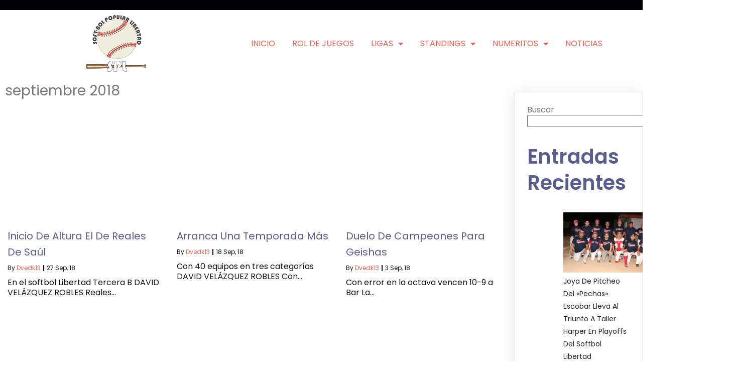

--- FILE ---
content_type: text/html; charset=UTF-8
request_url: https://softbollibertad.com/wp/2018/09/
body_size: 13958
content:
	<!DOCTYPE html>
	<html lang="es">
	<head>
		<meta charset="UTF-8" />
		<meta name="viewport" content="width=device-width, initial-scale=1">
		<link rel="profile" href="https://gmpg.org/xfn/11">
		<title>septiembre 2018 &#8211; SoftbolLibertad.com</title>
<meta name='robots' content='max-image-preview:large' />
<link rel="alternate" type="application/rss+xml" title="SoftbolLibertad.com &raquo; Feed" href="https://softbollibertad.com/wp/feed/" />
<link rel="alternate" type="application/rss+xml" title="SoftbolLibertad.com &raquo; Feed de los comentarios" href="https://softbollibertad.com/wp/comments/feed/" />
<script>
var pagelayer_ajaxurl = "https://softbollibertad.com/wp/wp-admin/admin-ajax.php?";
var pagelayer_global_nonce = "8a86facca3";
var pagelayer_server_time = 1768972394;
var pagelayer_is_live = "";
var pagelayer_facebook_id = "";
var pagelayer_settings = {"post_types":["post","page"],"enable_giver":"1","max_width":1170,"tablet_breakpoint":780,"mobile_breakpoint":480,"sidebar":false,"body_font":false,"color":false};
var pagelayer_recaptch_lang = "";
var pagelayer_recaptch_version = "";
</script><style id="popularfx-global-styles" type="text/css">
.site-header {background-color:#ffffff!important;}
.site-title a {color:#171717!important;}
.site-title a { font-size: 30 px; }
.site-description {color:#171717 !important;}
.site-description {font-size: 15px;}
.site-footer {background-color:#171717! important;}

</style><link rel="preload" href="https://fonts.googleapis.com/css?family=Poppins%3A400%2C600%2C700" as="fetch" crossorigin="anonymous"><link rel="dns-prefetch" href="https://fonts.gstatic.com">
<link rel="preconnect" href="https://fonts.gstatic.com" crossorigin="anonymous"><style id="pagelayer-wow-animation-style" type="text/css">.pagelayer-wow{visibility: hidden;}</style>
	<style id="pagelayer-global-styles" type="text/css">
:root{--pagelayer-color-primary:#007bff;--pagelayer-color-secondary:#6c757d;--pagelayer-color-text:#1d1d1d;--pagelayer-color-accent:#61ce70;--pagelayer-font-primary-font-family:Open Sans;--pagelayer-font-secondary-font-family:Roboto;--pagelayer-font-text-font-family:Montserrat;--pagelayer-font-accent-font-family:Poppins;}
.pagelayer-row-stretch-auto > .pagelayer-row-holder, .pagelayer-row-stretch-full > .pagelayer-row-holder.pagelayer-width-auto{ max-width: 1170px; margin-left: auto; margin-right: auto;}
@media (min-width: 781px){
			.pagelayer-hide-desktop{
				display:none !important;
			}
		}

		@media (max-width: 780px) and (min-width: 481px){
			.pagelayer-hide-tablet{
				display:none !important;
			}
			.pagelayer-wp-menu-holder[data-drop_breakpoint="tablet"] .pagelayer-wp_menu-ul{
				display:none;
			}
		}

		@media (max-width: 480px){
			.pagelayer-hide-mobile{
				display:none !important;
			}
			.pagelayer-wp-menu-holder[data-drop_breakpoint="mobile"] .pagelayer-wp_menu-ul{
				display:none;
			}
		}
body.pagelayer-body {font-family:Poppins;font-size:16px;line-height:1.3;color:#777777ff}
body.pagelayer-body p{font-family:Poppins;font-size:15px;line-height:1.6;color:#777777ff}
body.pagelayer-body a{text-transform:capitalize;text-decoration-line:none;color:#ff5b4fff}
body.pagelayer-body a:hover{color:#1c2022ff}
body.pagelayer-body h1{font-family:Poppins;font-size:50px;font-weight:600;line-height:1.3;color:#595d8fff}
body.pagelayer-body h2{font-family:Poppins;font-size:40px;font-weight:600;line-height:1.3;color:#595d8fff}
body.pagelayer-body h3{font-family:Poppins;font-size:35px;font-weight:400;line-height:1.3;color:#6d6666ff}
body.pagelayer-body h4{font-family:Poppins;font-size:30px;font-weight:700;line-height:1.3;color:#595d8fff}
body.pagelayer-body h5{font-family:Poppins;font-size:22px;font-weight:600;line-height:1.3;color:#ffffffff}
body.pagelayer-body h6{font-family:Poppins;font-size:18px;font-weight:600;line-height:1.3;color:#ffffffff}
body.pagelayer-body strong, body.pagelayer-body b{font-weight:700}
body.pagelayer-body em, body.pagelayer-body i:not(.fa, .fas, .far, .fab){font-style:italic}
@media (max-width: 780px){
	[class^="pagelayer-offset-"],
	[class*=" pagelayer-offset-"] {
		margin-left: 0;
	}

	.pagelayer-row .pagelayer-col {
		margin-left: 0;
		width: 100%;
	}
	.pagelayer-row.pagelayer-gutters .pagelayer-col {
		margin-bottom: 16px;
	}
	.pagelayer-first-sm {
		order: -1;
	}
	.pagelayer-last-sm {
		order: 1;
	}
	
body.pagelayer-body h1{font-size:35px}
body.pagelayer-body h3{font-size:30px}

}
@media (max-width: 480px){
body.pagelayer-body h1{font-size:35px}
body.pagelayer-body h2{font-size:30px}
body.pagelayer-body h3{font-size:25px}
}

</style><style id='wp-img-auto-sizes-contain-inline-css'>
img:is([sizes=auto i],[sizes^="auto," i]){contain-intrinsic-size:3000px 1500px}
/*# sourceURL=wp-img-auto-sizes-contain-inline-css */
</style>
<link rel='stylesheet' id='pagelayer-frontend-css' href='https://softbollibertad.com/wp/wp-content/plugins/pagelayer/css/givecss.php?give=pagelayer-frontend.css%2Cnivo-lightbox.css%2Canimate.min.css%2Cowl.carousel.min.css%2Cowl.theme.default.min.css%2Cfont-awesome5.min.css&#038;ver=2.0.7' media='all' />
<style id='wp-emoji-styles-inline-css'>

	img.wp-smiley, img.emoji {
		display: inline !important;
		border: none !important;
		box-shadow: none !important;
		height: 1em !important;
		width: 1em !important;
		margin: 0 0.07em !important;
		vertical-align: -0.1em !important;
		background: none !important;
		padding: 0 !important;
	}
/*# sourceURL=wp-emoji-styles-inline-css */
</style>
<style id='wp-block-library-inline-css'>
:root{--wp-block-synced-color:#7a00df;--wp-block-synced-color--rgb:122,0,223;--wp-bound-block-color:var(--wp-block-synced-color);--wp-editor-canvas-background:#ddd;--wp-admin-theme-color:#007cba;--wp-admin-theme-color--rgb:0,124,186;--wp-admin-theme-color-darker-10:#006ba1;--wp-admin-theme-color-darker-10--rgb:0,107,160.5;--wp-admin-theme-color-darker-20:#005a87;--wp-admin-theme-color-darker-20--rgb:0,90,135;--wp-admin-border-width-focus:2px}@media (min-resolution:192dpi){:root{--wp-admin-border-width-focus:1.5px}}.wp-element-button{cursor:pointer}:root .has-very-light-gray-background-color{background-color:#eee}:root .has-very-dark-gray-background-color{background-color:#313131}:root .has-very-light-gray-color{color:#eee}:root .has-very-dark-gray-color{color:#313131}:root .has-vivid-green-cyan-to-vivid-cyan-blue-gradient-background{background:linear-gradient(135deg,#00d084,#0693e3)}:root .has-purple-crush-gradient-background{background:linear-gradient(135deg,#34e2e4,#4721fb 50%,#ab1dfe)}:root .has-hazy-dawn-gradient-background{background:linear-gradient(135deg,#faaca8,#dad0ec)}:root .has-subdued-olive-gradient-background{background:linear-gradient(135deg,#fafae1,#67a671)}:root .has-atomic-cream-gradient-background{background:linear-gradient(135deg,#fdd79a,#004a59)}:root .has-nightshade-gradient-background{background:linear-gradient(135deg,#330968,#31cdcf)}:root .has-midnight-gradient-background{background:linear-gradient(135deg,#020381,#2874fc)}:root{--wp--preset--font-size--normal:16px;--wp--preset--font-size--huge:42px}.has-regular-font-size{font-size:1em}.has-larger-font-size{font-size:2.625em}.has-normal-font-size{font-size:var(--wp--preset--font-size--normal)}.has-huge-font-size{font-size:var(--wp--preset--font-size--huge)}.has-text-align-center{text-align:center}.has-text-align-left{text-align:left}.has-text-align-right{text-align:right}.has-fit-text{white-space:nowrap!important}#end-resizable-editor-section{display:none}.aligncenter{clear:both}.items-justified-left{justify-content:flex-start}.items-justified-center{justify-content:center}.items-justified-right{justify-content:flex-end}.items-justified-space-between{justify-content:space-between}.screen-reader-text{border:0;clip-path:inset(50%);height:1px;margin:-1px;overflow:hidden;padding:0;position:absolute;width:1px;word-wrap:normal!important}.screen-reader-text:focus{background-color:#ddd;clip-path:none;color:#444;display:block;font-size:1em;height:auto;left:5px;line-height:normal;padding:15px 23px 14px;text-decoration:none;top:5px;width:auto;z-index:100000}html :where(.has-border-color){border-style:solid}html :where([style*=border-top-color]){border-top-style:solid}html :where([style*=border-right-color]){border-right-style:solid}html :where([style*=border-bottom-color]){border-bottom-style:solid}html :where([style*=border-left-color]){border-left-style:solid}html :where([style*=border-width]){border-style:solid}html :where([style*=border-top-width]){border-top-style:solid}html :where([style*=border-right-width]){border-right-style:solid}html :where([style*=border-bottom-width]){border-bottom-style:solid}html :where([style*=border-left-width]){border-left-style:solid}html :where(img[class*=wp-image-]){height:auto;max-width:100%}:where(figure){margin:0 0 1em}html :where(.is-position-sticky){--wp-admin--admin-bar--position-offset:var(--wp-admin--admin-bar--height,0px)}@media screen and (max-width:600px){html :where(.is-position-sticky){--wp-admin--admin-bar--position-offset:0px}}
/*# sourceURL=/wp-includes/css/dist/block-library/common.min.css */
</style>
<style id='classic-theme-styles-inline-css'>
/*! This file is auto-generated */
.wp-block-button__link{color:#fff;background-color:#32373c;border-radius:9999px;box-shadow:none;text-decoration:none;padding:calc(.667em + 2px) calc(1.333em + 2px);font-size:1.125em}.wp-block-file__button{background:#32373c;color:#fff;text-decoration:none}
/*# sourceURL=/wp-includes/css/classic-themes.min.css */
</style>
<link rel='stylesheet' id='wpos-slick-style-css' href='https://softbollibertad.com/wp/wp-content/plugins/post-category-image-with-grid-and-slider/assets/css/slick.css?ver=1.5.3' media='all' />
<link rel='stylesheet' id='pciwgas-publlic-style-css' href='https://softbollibertad.com/wp/wp-content/plugins/post-category-image-with-grid-and-slider/assets/css/pciwgas-public.css?ver=1.5.3' media='all' />
<link rel='stylesheet' id='popularfx-style-css' href='https://softbollibertad.com/wp/wp-content/uploads/popularfx-templates/dentalcare/style.css?ver=1.2.7' media='all' />
<style id='popularfx-style-inline-css'>

aside {
width: 20%;
float: right;
}

main, .pagelayer-content{
width: 79% !important;
display: inline-block;
float: left;
}

/*# sourceURL=popularfx-style-inline-css */
</style>
<link rel='stylesheet' id='popularfx-sidebar-css' href='https://softbollibertad.com/wp/wp-content/themes/popularfx/sidebar.css?ver=1.2.7' media='all' />
<link rel='stylesheet' id='srpw-style-css' href='https://softbollibertad.com/wp/wp-content/plugins/smart-recent-posts-widget/assets/css/srpw-frontend.css?ver=6.9' media='all' />
<link rel='stylesheet' id='pagelayer-google-font-header-css' href='https://fonts.googleapis.com/css?family=Poppins%3A400%2C600%2C700&#038;ver=2.0.7' media='all' />
<script src="https://softbollibertad.com/wp/wp-includes/js/jquery/jquery.min.js?ver=3.7.1" id="jquery-core-js"></script>
<script src="https://softbollibertad.com/wp/wp-includes/js/jquery/jquery-migrate.min.js?ver=3.4.1" id="jquery-migrate-js"></script>
<script src="https://softbollibertad.com/wp/wp-content/plugins/pagelayer/js/givejs.php?give=pagelayer-frontend.js%2Cnivo-lightbox.min.js%2Cwow.min.js%2Cjquery-numerator.js%2CsimpleParallax.min.js%2Cowl.carousel.min.js&amp;ver=2.0.7" id="pagelayer-frontend-js"></script>
<link rel="https://api.w.org/" href="https://softbollibertad.com/wp/wp-json/" /><link rel="EditURI" type="application/rsd+xml" title="RSD" href="https://softbollibertad.com/wp/xmlrpc.php?rsd" />
<meta name="generator" content="WordPress 6.9" />
		<style id="wp-custom-css">
			/*
Esttilos de las Tablas de Numeritos
*/

table.blueTable {
  border: 1px solid #1C6EA4;
  background-color: #EEEEEE;
  width: 100%;
  text-align: left;
  border-collapse: collapse;
}
table.blueTable td, table.blueTable th {
  border: 1px solid #AAAAAA;
  padding: 3px 2px;
}
table.blueTable tbody td {
  font-size: 11px;
}
table.blueTable tr:nth-child(even) {
  background: #D0E4F5;
}
table.blueTable thead {
  background: #1C6EA4;
  background: -moz-linear-gradient(top, #5592bb 0%, #327cad 66%, #1C6EA4 100%);
  background: -webkit-linear-gradient(top, #5592bb 0%, #327cad 66%, #1C6EA4 100%);
  background: linear-gradient(to bottom, #5592bb 0%, #327cad 66%, #1C6EA4 100%);
  border-bottom: 2px solid #444444;
}
table.blueTable thead th {
  font-size: 14px;
  font-weight: bold;
  color: #FFFFFF;
  border-left: 2px solid #D0E4F5;
}
table.blueTable thead th:first-child {
  border-left: none;
}

table.blueTable tfoot td {
  font-size: 14px;
}
table.blueTable tfoot .links {
  text-align: right;
}
table.blueTable tfoot .links a{
  display: inline-block;
  background: #1C6EA4;
  color: #FFFFFF;
  padding: 2px 8px;
  border-radius: 5px;
}


table.tablainterna {
  font-family: "Arial Black", Gadget, sans-serif;
  border: 2px solid #000000;
  background-color: #4A4A4A;
  width: 100%;
  height: 200px;
  text-align: center;
  border-collapse: collapse;
}
table.tablainterna td, table.tablainterna th {
  border: 1px solid #4A4A4A;
  padding: 3px 2px;
}
table.tablainterna tbody td {
  font-size: 13px;
  color: #E6E6E6;
}
table.tablainterna tr:nth-child(even) {
  background: #888888;
}
table.tablainterna thead {
  background: #000000;
  border-bottom: 3px solid #000000;
}
table.tablainterna thead th {
  font-size: 15px;
  font-weight: bold;
  color: #E6E6E6;
  text-align: center;
  border-left: 2px solid #4A4A4A;
}
table.tablainterna thead th:first-child {
  border-left: none;
}

table.tablainterna tfoot {
  font-size: 12px;
  font-weight: bold;
  color: #E6E6E6;
  background: #000000;
  background: -moz-linear-gradient(top, #404040 0%, #191919 66%, #000000 100%);
  background: -webkit-linear-gradient(top, #404040 0%, #191919 66%, #000000 100%);
  background: linear-gradient(to bottom, #404040 0%, #191919 66%, #000000 100%);
  border-top: 1px solid #4A4A4A;
}
table.tablainterna tfoot td {
  font-size: 12px;
}		</style>
			</head>

	<body class="archive date wp-theme-popularfx hfeed popularfx-body pagelayer-body">
		
	<header class="pagelayer-header"><div pagelayer-id="nw34726" class="p-nw34726 pagelayer-post_props">
</div>
<div pagelayer-id="y6k5797" class="p-y6k5797 pagelayer-row pagelayer-row-stretch-auto pagelayer-height-default">
<style pagelayer-style-id="y6k5797">.p-y6k5797 .pagelayer-col-holder{padding: 10px}
.p-y6k5797>.pagelayer-row-holder .pagelayer-col{align-content: default}
.p-y6k5797 > .pagelayer-background-overlay{-webkit-transition: all 400ms !important; transition: all 400ms !important}
.p-y6k5797 .pagelayer-svg-top .pagelayer-shape-fill{fill:#fff}
.p-y6k5797 .pagelayer-row-svg .pagelayer-svg-top{width:100%;height:100px}
.p-y6k5797 .pagelayer-svg-bottom .pagelayer-shape-fill{fill:#fff}
.p-y6k5797 .pagelayer-row-svg .pagelayer-svg-bottom{width:100%;height:100px}
.p-y6k5797{background: #000105;margin-top: 0%; margin-right: 0%; margin-bottom: 0%; margin-left: 0%;padding-top: 0px; padding-right: 0px; padding-bottom: 0px; padding-left: 0px}
</style>
			
			
			
			
			<div class="pagelayer-row-holder pagelayer-row pagelayer-auto pagelayer-width-auto">
<div pagelayer-id="sgw3133" class="p-sgw3133 pagelayer-col pagelayer-col-4">
<style pagelayer-style-id="sgw3133">.p-sgw3133{align-content: center !important}
.p-sgw3133 .pagelayer-col-holder > div:not(:last-child){margin-bottom: 15px}
.p-sgw3133 > .pagelayer-background-overlay{-webkit-transition: all 400ms !important; transition: all 400ms !important}
</style>
				
				
				
				<div class="pagelayer-col-holder">
</div></div>
<div pagelayer-id="dtm2440" class="p-dtm2440 pagelayer-col pagelayer-col-4">
<style pagelayer-style-id="dtm2440">.p-dtm2440{align-content: center !important}
.p-dtm2440 .pagelayer-col-holder > div:not(:last-child){margin-bottom: 15px}
.p-dtm2440 > .pagelayer-background-overlay{-webkit-transition: all 400ms !important; transition: all 400ms !important}
</style>
				
				
				
				<div class="pagelayer-col-holder">
</div></div>
<div pagelayer-id="ak27349" class="p-ak27349 pagelayer-col pagelayer-col-4">
<style pagelayer-style-id="ak27349">.p-ak27349{align-content: center !important}
.p-ak27349 .pagelayer-col-holder > div:not(:last-child){margin-bottom: 15px}
.p-ak27349 > .pagelayer-background-overlay{-webkit-transition: all 400ms !important; transition: all 400ms !important}
</style>
				
				
				
				<div class="pagelayer-col-holder">
</div></div>
</div></div>
<div pagelayer-id="o303146" class="p-o303146 pagelayer-row pagelayer-row-stretch-auto pagelayer-height-default">
<style pagelayer-style-id="o303146">.p-o303146 .pagelayer-col-holder{padding: 10px}
.p-o303146>.pagelayer-row-holder .pagelayer-col{align-content: default}
.p-o303146 > .pagelayer-background-overlay{-webkit-transition: all 400ms !important; transition: all 400ms !important}
.p-o303146 .pagelayer-svg-top .pagelayer-shape-fill{fill:#fff}
.p-o303146 .pagelayer-row-svg .pagelayer-svg-top{width:100%;height:100px}
.p-o303146 .pagelayer-svg-bottom .pagelayer-shape-fill{fill:#fff}
.p-o303146 .pagelayer-row-svg .pagelayer-svg-bottom{width:100%;height:100px}
.p-o303146{margin-top: 0%; margin-right: 0%; margin-bottom: 0%; margin-left: 0%;padding-top: 0px; padding-right: 0px; padding-bottom: 0px; padding-left: 0px}
@media (max-width: 780px) and (min-width: 481px){.p-o303146{margin-top: 0%; margin-right: 0%; margin-bottom: 0%; margin-left: 0%}
}
@media (max-width: 480px){.p-o303146{margin-top: 0%; margin-right: 0%; margin-bottom: 0%; margin-left: 0%}
}
</style>
			
			
			
			
			<div class="pagelayer-row-holder pagelayer-row pagelayer-auto pagelayer-width-auto">
<div pagelayer-id="9qt3220" class="p-9qt3220 pagelayer-col">
<style pagelayer-style-id="9qt3220">.p-9qt3220 .pagelayer-col-holder > div:not(:last-child){margin-bottom: 15px}
.pagelayer-row-holder .p-9qt3220{width: 30%}
.p-9qt3220 > .pagelayer-background-overlay{-webkit-transition: all 400ms !important; transition: all 400ms !important}
@media (max-width: 780px) and (min-width: 481px){.pagelayer-row-holder .p-9qt3220{width: 50%}
}
@media (max-width: 480px){.pagelayer-row-holder .p-9qt3220{width: 65%}
}
</style>
				
				
				
				<div class="pagelayer-col-holder">
<div pagelayer-id="vdu7219" class="p-vdu7219 pagelayer-image">
<style pagelayer-style-id="vdu7219">.p-vdu7219 .pagelayer-image-holder{text-align: center}
.p-vdu7219 .pagelayer-image-holder .pagelayer-image-overlay-content{text-align: center}
.p-vdu7219 .pagelayer-img{-webkit-transition: all 400ms; transition: all 400ms}
.p-vdu7219 .pagelayer-image-caption{color: #0986c0}
</style><div class="pagelayer-image-holder pagelayer-anim-par">
			
				<img decoding="async" class="pagelayer-img pagelayer-animation-{{anim_hover}}" src="https://softbollibertad.com/wp/wp-content/uploads/2023/02/icon_libertad.png" title="" alt="icon_libertad" srcset="https://softbollibertad.com/wp/wp-content/uploads/2023/02/icon_libertad.png, https://softbollibertad.com/wp/wp-content/uploads/2023/02/icon_libertad.png 1x, " />
				
			
		</div>
		</div>
</div></div>
<div pagelayer-id="ixd8446" class="p-ixd8446 pagelayer-col">
<style pagelayer-style-id="ixd8446">.p-ixd8446{align-content: center !important;margin-top: 0%; margin-right: 0%; margin-bottom: 0%; margin-left: 0%}
.p-ixd8446 .pagelayer-col-holder > div:not(:last-child){margin-bottom: 15px}
.pagelayer-row-holder .p-ixd8446{width: 70%}
.p-ixd8446 > .pagelayer-background-overlay{-webkit-transition: all 400ms !important; transition: all 400ms !important}
@media (max-width: 780px) and (min-width: 481px){.pagelayer-row-holder .p-ixd8446{width: 50%}
}
@media (max-width: 480px){.pagelayer-row-holder .p-ixd8446{width: 25%}
}
</style>
				
				
				
				<div class="pagelayer-col-holder">
<div pagelayer-id="8rg5215" class="p-8rg5215 pagelayer-wp_menu">
<style pagelayer-style-id="8rg5215">.p-8rg5215 .pagelayer-wp_menu-ul{text-align:right}
.p-8rg5215 .pagelayer-wp-menu-container li.menu-item{list-style: none}
.p-8rg5215 .pagelayer-wp_menu-ul>li.current-menu-item>a{color: #221b1b}
.p-8rg5215 .pagelayer-wp_menu-ul>li.current-menu-item{background-color:  }
.p-8rg5215 .pagelayer-wp-menu-container ul li.menu-item > a{font-family:  !important; font-size: px !important; font-style:  !important; font-weight: 500 !important; font-variant:  !important; text-decoration-line:  !important; text-decoration-style: Solid !important; line-height: em !important; text-transform: Uppercase !important; letter-spacing: px !important; word-spacing: px !important}
.p-8rg5215 .pagelayer-wp_menu-ul>li>a{padding-left: 15px;padding-right: 15px;padding-top: 10px;padding-bottom	: 10px}
.p-8rg5215 ul.sub-menu li>a{justify-content:left !important}
.p-8rg5215 .pagelayer-menu-type-horizontal .sub-menu{left:0px}
.p-8rg5215 .pagelayer-menu-type-horizontal .sub-menu .sub-menu{left:unset;left:100% !important;top:0px}
.p-8rg5215 .pagelayer-wp-menu-container ul.sub-menu>li a{color: #ffffff}
.p-8rg5215 .pagelayer-wp-menu-container ul.sub-menu{background-color: #3e8ef7}
.p-8rg5215 .pagelayer-wp-menu-container ul.sub-menu li a{padding-left: 10px;padding-right: 10px;padding-top: 10px;padding-bottom	: 10px}
.p-8rg5215 .pagelayer-wp-menu-container .sub-menu a{margin-left: 10px}
.p-8rg5215 .pagelayer-wp-menu-container .sub-menu .sub-menu a{margin-left: calc(2 * 10px)}
.p-8rg5215 .pagelayer-primary-menu-bar{text-align:center}
.p-8rg5215 .pagelayer-primary-menu-bar i{color:#f7f7f7;background-color:#595d8f;font-size:30px}
.p-8rg5215 .pagelayer-menu-type-dropdown{width:30%;background-color:#ffffff}
.p-8rg5215 .pagelayer-menu-type-dropdown .pagelayer-wp_menu-ul{width:100%;top: 8%; transform: translateY(-8%)}
.p-8rg5215 .pagelayer-wp_menu-close i{font-size:25px;padding:8px;color:#ffffff;background-color:#595d8f;-webkit-transition: all 600ms !important; transition: all 600ms !important}
.p-8rg5215 .pagelayer-wp_menu-close i:hover{color:#ffffff;background-color:#ff5b4f}
.p-8rg5215{padding-top: 0px; padding-right: 0px; padding-bottom: 0px; padding-left: 0px}
.p-8rg5215 .pagelayer-wp_menu-ul a {
 justify-content: unset !important; }
@media screen and (max-width: 768px){
.pagelayer-menu-type-dropdown .pagelayer-wp_menu-ul{
margin-top: 60px;
}
}
@media (max-width: 780px) and (min-width: 481px){.p-8rg5215 .pagelayer-primary-menu-bar{text-align:right}
.p-8rg5215 .pagelayer-primary-menu-bar i{font-size:25px;padding:12 {{val[1]}}}
.p-8rg5215 .pagelayer-menu-type-dropdown{width:60%}
}
@media (max-width: 480px){.p-8rg5215 .pagelayer-primary-menu-bar{text-align:right}
.p-8rg5215 .pagelayer-primary-menu-bar i{font-size:20px;padding:10 {{val[1]}}}
.p-8rg5215 .pagelayer-menu-type-dropdown{width:70%}
}
</style><div class="pagelayer-wp-menu-holder" data-layout="horizontal" data-submenu_ind="caret-down" data-drop_breakpoint="tablet">
			<div class="pagelayer-primary-menu-bar"><i class="fas fa-bars"></i></div>
			<div class="pagelayer-wp-menu-container pagelayer-menu-type-horizontal pagelayer-menu-hover-background slide pagelayer-wp_menu-right" data-align="right">
				<div class="pagelayer-wp_menu-close"><i class="fas fa-times"></i></div>
				<div class="menu-menu-container"><ul id="2" class="pagelayer-wp_menu-ul"><li id="menu-item-3179" class="menu-item menu-item-type-custom menu-item-object-custom menu-item-home menu-item-3179"><a href="https://softbollibertad.com/wp/"><span class="pagelayer-nav-menu-title">Inicio</span></a><div class="pagelayer-mega-menu pagelayer-mega-editor-3179"></div></li>
<li id="menu-item-3178" class="menu-item menu-item-type-post_type menu-item-object-page menu-item-3178"><a href="https://softbollibertad.com/wp/rol-de-juegos/"><span class="pagelayer-nav-menu-title">Rol de Juegos</span></a><div class="pagelayer-mega-menu pagelayer-mega-editor-3178"></div></li>
<li id="menu-item-3180" class="menu-item menu-item-type-custom menu-item-object-custom menu-item-has-children menu-item-3180"><a href="#"><span class="pagelayer-nav-menu-title">Ligas</span></a><div class="pagelayer-mega-menu pagelayer-mega-editor-3180"></div>
<ul class="sub-menu">
	<li id="menu-item-3181" class="menu-item menu-item-type-custom menu-item-object-custom menu-item-3181"><a href="https://softbollibertad.com/wp/ligas/?liga=1&#038;temp=2025_2"><span class="pagelayer-nav-menu-title">Tercera B &#8211; Bola Tendida</span></a><div class="pagelayer-mega-menu pagelayer-mega-editor-3181"></div></li>
</ul>
</li>
<li id="menu-item-3182" class="menu-item menu-item-type-custom menu-item-object-custom menu-item-has-children menu-item-3182"><a href="#"><span class="pagelayer-nav-menu-title">Standings</span></a><div class="pagelayer-mega-menu pagelayer-mega-editor-3182"></div>
<ul class="sub-menu">
	<li id="menu-item-3239" class="menu-item menu-item-type-custom menu-item-object-custom menu-item-3239"><a href="https://softbollibertad.com/wp/standings/?liga=1&#038;temp=2025_2"><span class="pagelayer-nav-menu-title">Tercera B &#8211; Bola Tendida</span></a><div class="pagelayer-mega-menu pagelayer-mega-editor-3239"></div></li>
	<li id="menu-item-3240" class="menu-item menu-item-type-custom menu-item-object-custom menu-item-has-children menu-item-3240"><a href="#"><span class="pagelayer-nav-menu-title">2025-1</span></a><div class="pagelayer-mega-menu pagelayer-mega-editor-3240"></div>
	<ul class="sub-menu">
		<li id="menu-item-3183" class="menu-item menu-item-type-custom menu-item-object-custom menu-item-3183"><a href="https://softbollibertad.com/wp/standings/?liga=1&#038;temp=2025_1"><span class="pagelayer-nav-menu-title">Bola tendida</span></a><div class="pagelayer-mega-menu pagelayer-mega-editor-3183"></div></li>
	</ul>
</li>
</ul>
</li>
<li id="menu-item-3184" class="menu-item menu-item-type-custom menu-item-object-custom menu-item-has-children menu-item-3184"><a href="#"><span class="pagelayer-nav-menu-title">Numeritos</span></a><div class="pagelayer-mega-menu pagelayer-mega-editor-3184"></div>
<ul class="sub-menu">
	<li id="menu-item-3241" class="menu-item menu-item-type-custom menu-item-object-custom menu-item-3241"><a href="https://softbollibertad.com/wp/numeritos/?liga=1&#038;temp=2025_2&#038;jorn=10"><span class="pagelayer-nav-menu-title">Tercera B &#8211; Bola Tendida</span></a><div class="pagelayer-mega-menu pagelayer-mega-editor-3241"></div></li>
	<li id="menu-item-3236" class="menu-item menu-item-type-custom menu-item-object-custom menu-item-has-children menu-item-3236"><a href="#"><span class="pagelayer-nav-menu-title">2025-1</span></a><div class="pagelayer-mega-menu pagelayer-mega-editor-3236"></div>
	<ul class="sub-menu">
		<li id="menu-item-3185" class="menu-item menu-item-type-custom menu-item-object-custom menu-item-3185"><a href="https://softbollibertad.com/wp/numeritos/?liga=1&#038;temp=2025_1"><span class="pagelayer-nav-menu-title">Bola tendida</span></a><div class="pagelayer-mega-menu pagelayer-mega-editor-3185"></div></li>
	</ul>
</li>
</ul>
</li>
<li id="menu-item-3186" class="menu-item menu-item-type-custom menu-item-object-custom menu-item-3186"><a href="https://softbollibertad.com/wp/category/noticias/"><span class="pagelayer-nav-menu-title">Noticias</span></a><div class="pagelayer-mega-menu pagelayer-mega-editor-3186"></div></li>
</ul></div>
			</div>
		</div></div>
</div></div>
</div></div>

	</header><div class="pagelayer-content"><div pagelayer-id="4qq8027" class="p-4qq8027 pagelayer-row pagelayer-row-stretch-auto pagelayer-height-default">
<style pagelayer-style-id="4qq8027">.p-4qq8027 .pagelayer-col-holder{padding: 10px}
.p-4qq8027 > .pagelayer-background-overlay{-webkit-transition: all 400ms !important; transition: all 400ms !important}
.p-4qq8027 .pagelayer-svg-top .pagelayer-shape-fill{fill:#227bc3}
.p-4qq8027 .pagelayer-row-svg .pagelayer-svg-top{width:100%;height:100px}
.p-4qq8027 .pagelayer-svg-bottom .pagelayer-shape-fill{fill:#e44993}
.p-4qq8027 .pagelayer-row-svg .pagelayer-svg-bottom{width:100%;height:100px}
</style>
			
			
			
			
			<div class="pagelayer-row-holder pagelayer-row pagelayer-auto pagelayer-width-auto">
<div pagelayer-id="euq3171" class="p-euq3171 pagelayer-col">
<style pagelayer-style-id="euq3171">.p-euq3171 > .pagelayer-background-overlay{-webkit-transition: all 400ms !important; transition: all 400ms !important}
</style>
				
				
				
				<div class="pagelayer-col-holder">
<div pagelayer-id="3gj1726" class="p-3gj1726 pagelayer-archive_title">
<style pagelayer-style-id="3gj1726">.p-3gj1726 .pagelayer-archive-title{text-align: left;font-family: ; font-size: px !important; font-style:  !important; font-weight:  !important; font-variant:  !important; text-decoration-line:  !important; text-decoration-style: Solid !important; line-height: em !important; text-transform:  !important; letter-spacing: px !important; word-spacing: px !important}
.p-3gj1726{margin-top: 0px; margin-right: 0px; margin-bottom: 18px; margin-left: 0px;font-size: 28px !important}
</style><div class="pagelayer-archive-title">septiembre 2018</div></div>
<div pagelayer-id="uej4302" class="p-uej4302 pagelayer-archive_posts">
<style pagelayer-style-id="uej4302">.p-uej4302 .pagelayer-posts-container{grid-template-columns: repeat(3,1fr);grid-column-gap: 20px;grid-row-gap: 40px}
.p-uej4302 .pagelayer-wposts-content{padding : 5px 5px 5px 5px;color:#121212;text-align:left}
.p-uej4302 .pagelayer-wposts-col{background-color:#ffffff}
.p-uej4302 .pagelayer-wposts-thumb{padding: calc(50% * 0.7) 0}
.p-uej4302 .pagelayer-wposts-title{color:#595d8f;font-family: ; font-size: 20px !important; font-style:  !important; font-weight:  !important; font-variant:  !important; text-decoration-line:  !important; text-decoration-style: Solid !important; line-height: 1.6em !important; text-transform:  !important; letter-spacing: px !important; word-spacing: px !important;padding-top:5px; padding-bottom:5px}
.p-uej4302 .pagelayer-wposts-content .pagelayer-wposts-excerpt{padding: 10px  0px  0px  0px}
.p-uej4302 .pagelayer-pagination{text-align:center}
@media (max-width: 480px){.p-uej4302 .pagelayer-posts-container{grid-template-columns: repeat(1,1fr)}
}
</style>
		<div class="pagelayer-posts-container"><div class="pagelayer-wposts-col">
			<div class="pagelayer-wposts-post">
				<div class="pagelayer-wposts-featured"><a href="https://softbollibertad.com/wp/2018/09/27/inicio-de-altura-el-de-reales-de-saul/"><div class="pagelayer-wposts-thumb" style="background:url()"></div></a></div>
			<div class="pagelayer-wposts-content"><a href="https://softbollibertad.com/wp/2018/09/27/inicio-de-altura-el-de-reales-de-saul/" rel="bookmark"><div class="pagelayer-wposts-title">Inicio de altura el de Reales de Saúl</div></a><div class="pagelayer-wposts-meta"><span class="pagelayer-wposts-author">By <a class="pagelayer-wposts-author-url" href="https://softbollibertad.com/wp/author/dvedk13/">dvedk13</a></span> <b class="pagelayer-wposts-sep">|</b> <span class="pagelayer-wposts-date"><time class="pagelayer-wposts-entry-date published updated" datetime="2018-09-27T17:32:37-06:00"><span class="date-d">27</span> <span class="date-my">Sep, 18</span></time></span> <b class="pagelayer-wposts-sep">|</b> </div><div class="pagelayer-wposts-excerpt">En el softbol Libertad Tercera B DAVID VELÁZQUEZ ROBLES Reales&hellip;</div></div></div></div><div class="pagelayer-wposts-col">
			<div class="pagelayer-wposts-post">
				<div class="pagelayer-wposts-featured"><a href="https://softbollibertad.com/wp/2018/09/18/arranca-una-temporada-mas/"><div class="pagelayer-wposts-thumb" style="background:url()"></div></a></div>
			<div class="pagelayer-wposts-content"><a href="https://softbollibertad.com/wp/2018/09/18/arranca-una-temporada-mas/" rel="bookmark"><div class="pagelayer-wposts-title">Arranca una temporada más</div></a><div class="pagelayer-wposts-meta"><span class="pagelayer-wposts-author">By <a class="pagelayer-wposts-author-url" href="https://softbollibertad.com/wp/author/dvedk13/">dvedk13</a></span> <b class="pagelayer-wposts-sep">|</b> <span class="pagelayer-wposts-date"><time class="pagelayer-wposts-entry-date published updated" datetime="2018-09-18T17:57:07-06:00"><span class="date-d">18</span> <span class="date-my">Sep, 18</span></time></span> <b class="pagelayer-wposts-sep">|</b> </div><div class="pagelayer-wposts-excerpt">Con 40 equipos en tres categorías DAVID VELÁZQUEZ ROBLES Con&hellip;</div></div></div></div><div class="pagelayer-wposts-col">
			<div class="pagelayer-wposts-post">
				<div class="pagelayer-wposts-featured"><a href="https://softbollibertad.com/wp/2018/09/03/duelo-de-campeones-para-geishas/"><div class="pagelayer-wposts-thumb" style="background:url()"></div></a></div>
			<div class="pagelayer-wposts-content"><a href="https://softbollibertad.com/wp/2018/09/03/duelo-de-campeones-para-geishas/" rel="bookmark"><div class="pagelayer-wposts-title">Duelo de Campeones para Geishas</div></a><div class="pagelayer-wposts-meta"><span class="pagelayer-wposts-author">By <a class="pagelayer-wposts-author-url" href="https://softbollibertad.com/wp/author/dvedk13/">dvedk13</a></span> <b class="pagelayer-wposts-sep">|</b> <span class="pagelayer-wposts-date"><time class="pagelayer-wposts-entry-date published updated" datetime="2018-09-03T23:13:46-06:00"><span class="date-d">3</span> <span class="date-my">Sep, 18</span></time></span> <b class="pagelayer-wposts-sep">|</b> </div><div class="pagelayer-wposts-excerpt">Con error en la octava vencen 10-9 a Bar La&hellip;</div></div></div></div></div>
		<div class="pagelayer-pagination"></div>
		</div>
</div></div>
</div></div></div><aside id="secondary" class="widget-area">
	<section id="block-2" class="widget widget_block widget_search"><form role="search" method="get" action="https://softbollibertad.com/wp/" class="wp-block-search__button-outside wp-block-search__text-button wp-block-search"    ><label class="wp-block-search__label" for="wp-block-search__input-1" >Buscar</label><div class="wp-block-search__inside-wrapper" ><input class="wp-block-search__input" id="wp-block-search__input-1" placeholder="" value="" type="search" name="s" required /><button aria-label="Buscar" class="wp-block-search__button wp-element-button" type="submit" >Buscar</button></div></form></section><section id="block-3" class="widget widget_block">
<div class="wp-block-group"><div class="wp-block-group__inner-container is-layout-flow wp-block-group-is-layout-flow">
<h2 class="wp-block-heading">Entradas Recientes</h2>


<ul class="wp-block-latest-posts__list wp-block-latest-posts"><li><div class="wp-block-latest-posts__featured-image"><img fetchpriority="high" decoding="async" width="300" height="192" src="https://softbollibertad.com/wp/wp-content/uploads/2026/01/HARPER-2-300x192.jpg" class="attachment-medium size-medium wp-post-image" alt="" style="max-width:300px;max-height:120px;" srcset="https://softbollibertad.com/wp/wp-content/uploads/2026/01/HARPER-2-300x192.jpg 300w, https://softbollibertad.com/wp/wp-content/uploads/2026/01/HARPER-2-1024x656.jpg 1024w, https://softbollibertad.com/wp/wp-content/uploads/2026/01/HARPER-2-768x492.jpg 768w, https://softbollibertad.com/wp/wp-content/uploads/2026/01/HARPER-2.jpg 1300w" sizes="(max-width: 300px) 100vw, 300px" /></div><a class="wp-block-latest-posts__post-title" href="https://softbollibertad.com/wp/2026/01/09/joya-de-pitcheo-del-pechas-escobar-lleva-al-triunfo-a-taller-harper-en-playoffs-del-softbol-libertad/">Joya de pitcheo del «Pechas» Escobar lleva al triunfo a Taller Harper en playoffs del softbol Libertad</a></li>
<li><div class="wp-block-latest-posts__featured-image"><img decoding="async" width="300" height="199" src="https://softbollibertad.com/wp/wp-content/uploads/2025/08/IMG-20250811-WA0003-300x199.jpg" class="attachment-medium size-medium wp-post-image" alt="" style="max-width:300px;max-height:120px;" srcset="https://softbollibertad.com/wp/wp-content/uploads/2025/08/IMG-20250811-WA0003-300x199.jpg 300w, https://softbollibertad.com/wp/wp-content/uploads/2025/08/IMG-20250811-WA0003-1024x680.jpg 1024w, https://softbollibertad.com/wp/wp-content/uploads/2025/08/IMG-20250811-WA0003-768x510.jpg 768w, https://softbollibertad.com/wp/wp-content/uploads/2025/08/IMG-20250811-WA0003-1536x1020.jpg 1536w, https://softbollibertad.com/wp/wp-content/uploads/2025/08/IMG-20250811-WA0003.jpg 1600w" sizes="(max-width: 300px) 100vw, 300px" /></div><a class="wp-block-latest-posts__post-title" href="https://softbollibertad.com/wp/2025/08/11/ni-tlaloc-pudo-arruinarle-la-fiesta-a-paredes-y-asociados-es-el-nuevo-campeon-del-softbol-libertad/">Ni Tláloc pudo arruinarle la fiesta a Paredes y Asociados; es el nuevo campeón del softbol Libertad</a></li>
<li><div class="wp-block-latest-posts__featured-image"><img decoding="async" width="300" height="202" src="https://softbollibertad.com/wp/wp-content/uploads/2025/08/IMG-20250805-WA0003-300x202.jpg" class="attachment-medium size-medium wp-post-image" alt="" style="max-width:300px;max-height:120px;" srcset="https://softbollibertad.com/wp/wp-content/uploads/2025/08/IMG-20250805-WA0003-300x202.jpg 300w, https://softbollibertad.com/wp/wp-content/uploads/2025/08/IMG-20250805-WA0003-1024x688.jpg 1024w, https://softbollibertad.com/wp/wp-content/uploads/2025/08/IMG-20250805-WA0003-768x516.jpg 768w, https://softbollibertad.com/wp/wp-content/uploads/2025/08/IMG-20250805-WA0003.jpg 1400w" sizes="(max-width: 300px) 100vw, 300px" /></div><a class="wp-block-latest-posts__post-title" href="https://softbollibertad.com/wp/2025/08/05/paredes-y-asociados-fuerza-el-juego-definitivo-en-la-final-de-la-liga-popular-de-softbol/">Paredes y Asociados fuerza el juego definitivo en la final de la Liga Popular de Softbol</a></li>
<li><div class="wp-block-latest-posts__featured-image"><img decoding="async" width="300" height="196" src="https://softbollibertad.com/wp/wp-content/uploads/2025/07/recti-ochoa-a-uno-del-campeonato-2-2-300x196.jpg" class="attachment-medium size-medium wp-post-image" alt="" style="max-width:300px;max-height:120px;" srcset="https://softbollibertad.com/wp/wp-content/uploads/2025/07/recti-ochoa-a-uno-del-campeonato-2-2-300x196.jpg 300w, https://softbollibertad.com/wp/wp-content/uploads/2025/07/recti-ochoa-a-uno-del-campeonato-2-2-1024x669.jpg 1024w, https://softbollibertad.com/wp/wp-content/uploads/2025/07/recti-ochoa-a-uno-del-campeonato-2-2-768x502.jpg 768w, https://softbollibertad.com/wp/wp-content/uploads/2025/07/recti-ochoa-a-uno-del-campeonato-2-2.jpg 1200w" sizes="(max-width: 300px) 100vw, 300px" /></div><a class="wp-block-latest-posts__post-title" href="https://softbollibertad.com/wp/2025/07/31/rectificaciones-ochoa-mvp-remonta-con-furioso-ataque-y-se-coloca-a-un-triunfo-del-campeonato/">Rectificaciones Ochoa-MVP remonta con furioso ataque y se coloca a un triunfo del campeonato</a></li>
<li><div class="wp-block-latest-posts__featured-image"><img decoding="async" width="300" height="191" src="https://softbollibertad.com/wp/wp-content/uploads/2025/03/Imagen-de-WhatsApp-2025-03-07-a-las-21.27.40_5ce1df4e-300x191.jpg" class="attachment-medium size-medium wp-post-image" alt="" style="max-width:300px;max-height:120px;" srcset="https://softbollibertad.com/wp/wp-content/uploads/2025/03/Imagen-de-WhatsApp-2025-03-07-a-las-21.27.40_5ce1df4e-300x191.jpg 300w, https://softbollibertad.com/wp/wp-content/uploads/2025/03/Imagen-de-WhatsApp-2025-03-07-a-las-21.27.40_5ce1df4e-1024x650.jpg 1024w, https://softbollibertad.com/wp/wp-content/uploads/2025/03/Imagen-de-WhatsApp-2025-03-07-a-las-21.27.40_5ce1df4e-768x488.jpg 768w, https://softbollibertad.com/wp/wp-content/uploads/2025/03/Imagen-de-WhatsApp-2025-03-07-a-las-21.27.40_5ce1df4e.jpg 1400w" sizes="(max-width: 300px) 100vw, 300px" /></div><a class="wp-block-latest-posts__post-title" href="https://softbollibertad.com/wp/2025/03/07/productos-del-anexo-da-el-primer-golpe/">Prófugos del Anexo da el primer golpe</a></li>
</ul></div></div>
</section><section id="block-7" class="widget widget_block">
<div class="wp-block-group"><div class="wp-block-group__inner-container is-layout-constrained wp-block-group-is-layout-constrained">
<h2 class="wp-block-heading">Juegos del día</h2>


<p>No hay juegos para el día de hoy	</p>
</div></div>
</section><section id="block-5" class="widget widget_block">
<div class="wp-block-group"><div class="wp-block-group__inner-container is-layout-flow wp-block-group-is-layout-flow">
<h2 class="wp-block-heading">Archivo de Noticias</h2>


<ul class="wp-block-archives-list wp-block-archives">	<li><a href='https://softbollibertad.com/wp/2026/01/'>enero 2026</a></li>
	<li><a href='https://softbollibertad.com/wp/2025/08/'>agosto 2025</a></li>
	<li><a href='https://softbollibertad.com/wp/2025/07/'>julio 2025</a></li>
	<li><a href='https://softbollibertad.com/wp/2025/03/'>marzo 2025</a></li>
	<li><a href='https://softbollibertad.com/wp/2024/08/'>agosto 2024</a></li>
	<li><a href='https://softbollibertad.com/wp/2024/05/'>mayo 2024</a></li>
	<li><a href='https://softbollibertad.com/wp/2024/04/'>abril 2024</a></li>
	<li><a href='https://softbollibertad.com/wp/2024/03/'>marzo 2024</a></li>
	<li><a href='https://softbollibertad.com/wp/2023/05/'>mayo 2023</a></li>
	<li><a href='https://softbollibertad.com/wp/2023/04/'>abril 2023</a></li>
	<li><a href='https://softbollibertad.com/wp/2023/02/'>febrero 2023</a></li>
	<li><a href='https://softbollibertad.com/wp/2022/07/'>julio 2022</a></li>
	<li><a href='https://softbollibertad.com/wp/2022/05/'>mayo 2022</a></li>
	<li><a href='https://softbollibertad.com/wp/2022/04/'>abril 2022</a></li>
	<li><a href='https://softbollibertad.com/wp/2022/03/'>marzo 2022</a></li>
	<li><a href='https://softbollibertad.com/wp/2022/02/'>febrero 2022</a></li>
	<li><a href='https://softbollibertad.com/wp/2022/01/'>enero 2022</a></li>
	<li><a href='https://softbollibertad.com/wp/2021/12/'>diciembre 2021</a></li>
	<li><a href='https://softbollibertad.com/wp/2021/11/'>noviembre 2021</a></li>
	<li><a href='https://softbollibertad.com/wp/2021/10/'>octubre 2021</a></li>
	<li><a href='https://softbollibertad.com/wp/2021/09/'>septiembre 2021</a></li>
	<li><a href='https://softbollibertad.com/wp/2021/07/'>julio 2021</a></li>
	<li><a href='https://softbollibertad.com/wp/2021/06/'>junio 2021</a></li>
	<li><a href='https://softbollibertad.com/wp/2021/04/'>abril 2021</a></li>
	<li><a href='https://softbollibertad.com/wp/2021/03/'>marzo 2021</a></li>
	<li><a href='https://softbollibertad.com/wp/2021/02/'>febrero 2021</a></li>
	<li><a href='https://softbollibertad.com/wp/2021/01/'>enero 2021</a></li>
	<li><a href='https://softbollibertad.com/wp/2020/12/'>diciembre 2020</a></li>
	<li><a href='https://softbollibertad.com/wp/2020/11/'>noviembre 2020</a></li>
	<li><a href='https://softbollibertad.com/wp/2020/10/'>octubre 2020</a></li>
	<li><a href='https://softbollibertad.com/wp/2020/09/'>septiembre 2020</a></li>
	<li><a href='https://softbollibertad.com/wp/2020/08/'>agosto 2020</a></li>
	<li><a href='https://softbollibertad.com/wp/2020/07/'>julio 2020</a></li>
	<li><a href='https://softbollibertad.com/wp/2020/04/'>abril 2020</a></li>
	<li><a href='https://softbollibertad.com/wp/2020/03/'>marzo 2020</a></li>
	<li><a href='https://softbollibertad.com/wp/2020/02/'>febrero 2020</a></li>
	<li><a href='https://softbollibertad.com/wp/2020/01/'>enero 2020</a></li>
	<li><a href='https://softbollibertad.com/wp/2019/12/'>diciembre 2019</a></li>
	<li><a href='https://softbollibertad.com/wp/2019/11/'>noviembre 2019</a></li>
	<li><a href='https://softbollibertad.com/wp/2019/10/'>octubre 2019</a></li>
	<li><a href='https://softbollibertad.com/wp/2019/09/'>septiembre 2019</a></li>
	<li><a href='https://softbollibertad.com/wp/2019/07/'>julio 2019</a></li>
	<li><a href='https://softbollibertad.com/wp/2019/06/'>junio 2019</a></li>
	<li><a href='https://softbollibertad.com/wp/2019/05/'>mayo 2019</a></li>
	<li><a href='https://softbollibertad.com/wp/2019/04/'>abril 2019</a></li>
	<li><a href='https://softbollibertad.com/wp/2019/02/'>febrero 2019</a></li>
	<li><a href='https://softbollibertad.com/wp/2019/01/'>enero 2019</a></li>
	<li><a href='https://softbollibertad.com/wp/2018/12/'>diciembre 2018</a></li>
	<li><a href='https://softbollibertad.com/wp/2018/11/'>noviembre 2018</a></li>
	<li><a href='https://softbollibertad.com/wp/2018/10/'>octubre 2018</a></li>
	<li><a href='https://softbollibertad.com/wp/2018/09/' aria-current="page">septiembre 2018</a></li>
	<li><a href='https://softbollibertad.com/wp/2018/08/'>agosto 2018</a></li>
	<li><a href='https://softbollibertad.com/wp/2018/07/'>julio 2018</a></li>
	<li><a href='https://softbollibertad.com/wp/2018/06/'>junio 2018</a></li>
	<li><a href='https://softbollibertad.com/wp/2018/05/'>mayo 2018</a></li>
	<li><a href='https://softbollibertad.com/wp/2018/04/'>abril 2018</a></li>
	<li><a href='https://softbollibertad.com/wp/2018/03/'>marzo 2018</a></li>
	<li><a href='https://softbollibertad.com/wp/2018/02/'>febrero 2018</a></li>
	<li><a href='https://softbollibertad.com/wp/2018/01/'>enero 2018</a></li>
	<li><a href='https://softbollibertad.com/wp/2017/12/'>diciembre 2017</a></li>
	<li><a href='https://softbollibertad.com/wp/2017/11/'>noviembre 2017</a></li>
	<li><a href='https://softbollibertad.com/wp/2017/10/'>octubre 2017</a></li>
	<li><a href='https://softbollibertad.com/wp/2017/09/'>septiembre 2017</a></li>
	<li><a href='https://softbollibertad.com/wp/2017/08/'>agosto 2017</a></li>
	<li><a href='https://softbollibertad.com/wp/2017/07/'>julio 2017</a></li>
</ul></div></div>
</section></aside><!-- #secondary -->
	<footer class="pagelayer-footer"><div pagelayer-id="8tl8549" class="p-8tl8549 pagelayer-post_props">
</div>
<div pagelayer-id="act6668" class="p-act6668 pagelayer-row pagelayer-row-stretch-auto pagelayer-height-default">
<style pagelayer-style-id="act6668">.p-act6668 .pagelayer-col-holder{padding: 10px}
.p-act6668>.pagelayer-row-holder .pagelayer-col{align-content: default}
.p-act6668 > .pagelayer-background-overlay{-webkit-transition: all 400ms !important; transition: all 400ms !important}
.p-act6668 .pagelayer-svg-top .pagelayer-shape-fill{fill:#fff}
.p-act6668 .pagelayer-row-svg .pagelayer-svg-top{width:100%;height:100px}
.p-act6668 .pagelayer-svg-bottom .pagelayer-shape-fill{fill:#fff}
.p-act6668 .pagelayer-row-svg .pagelayer-svg-bottom{width:100%;height:100px}
.p-act6668{background: #1c1c1c;padding-top: 60px; padding-right: 0px; padding-bottom: 60px; padding-left: 0px}
@media (max-width: 480px){.p-act6668{padding-top: 2em; padding-right: 0em; padding-bottom: 2em; padding-left: 0em}
}
</style>
			
			
			
			
			<div class="pagelayer-row-holder pagelayer-row pagelayer-auto pagelayer-width-auto">
<div pagelayer-id="lbk3507" class="p-lbk3507 pagelayer-col pagelayer-col-2">
<style pagelayer-style-id="lbk3507">.p-lbk3507 .pagelayer-col-holder > div:not(:last-child){margin-bottom: 15px}
.p-lbk3507 > .pagelayer-background-overlay{-webkit-transition: all 400ms !important; transition: all 400ms !important}
</style>
				
				
				
				<div class="pagelayer-col-holder">
<div pagelayer-id="nl56743" class="p-nl56743 pagelayer-heading">
<style pagelayer-style-id="nl56743">.p-nl56743 .pagelayer-heading-holder *{color:#ff5b4f;font-family:  !important; font-size: 50px !important; font-style:  !important; font-weight: 800 !important; font-variant:  !important; text-decoration-line:  !important; text-decoration-style: Solid !important; line-height: em !important; text-transform:  !important; letter-spacing: px !important; word-spacing: px !important}
.p-nl56743 .pagelayer-heading-holder{color:#ff5b4f;font-family:  !important; font-size: 50px !important; font-style:  !important; font-weight: 800 !important; font-variant:  !important; text-decoration-line:  !important; text-decoration-style: Solid !important; line-height: em !important; text-transform:  !important; letter-spacing: px !important; word-spacing: px !important}
@media (max-width: 780px) and (min-width: 481px){.p-nl56743 .pagelayer-heading-holder *{font-family:  !important; font-size: 35px !important; font-style:  !important; font-weight:  !important; font-variant:  !important; text-decoration-line:  !important; text-decoration-style: Solid !important; line-height: em !important; text-transform:  !important; letter-spacing: px !important; word-spacing: px !important}
.p-nl56743 .pagelayer-heading-holder{font-family:  !important; font-size: 35px !important; font-style:  !important; font-weight:  !important; font-variant:  !important; text-decoration-line:  !important; text-decoration-style: Solid !important; line-height: em !important; text-transform:  !important; letter-spacing: px !important; word-spacing: px !important}
}
@media (max-width: 480px){.p-nl56743 .pagelayer-heading-holder *{font-family:  !important; font-size: 35px !important; font-style:  !important; font-weight:  !important; font-variant:  !important; text-decoration-line:  !important; text-decoration-style: Solid !important; line-height: em !important; text-transform:  !important; letter-spacing: px !important; word-spacing: px !important}
.p-nl56743 .pagelayer-heading-holder{font-family:  !important; font-size: 35px !important; font-style:  !important; font-weight:  !important; font-variant:  !important; text-decoration-line:  !important; text-decoration-style: Solid !important; line-height: em !important; text-transform:  !important; letter-spacing: px !important; word-spacing: px !important}
}
</style><div class="pagelayer-heading-holder">SoftbolLibertad.com</div>
		
			</div>
<div pagelayer-id="xcu7232" class="p-xcu7232 pagelayer-embed">
<div class="pagelayer-embed-container"><iframe loading="lazy" src="https://www.google.com/maps/embed?pb=!1m18!1m12!1m3!1d1811.2942925127902!2d-107.41494772811544!3d24.77529139718822!2m3!1f0!2f0!3f0!3m2!1i1024!2i768!4f13.1!3m3!1m2!1s0x86bcd0e6873adb03%3A0x86ed724cfb996e0c!2sConstituyente+Froyl%C3%A1n+Cruz+Manjarrez!5e0!3m2!1ses-419!2smx!4v1506100664791" width="370" height="230" frameborder="0" style="border:0" allowfullscreen="allowfullscreen"></iframe></div></div>
</div></div>
<div pagelayer-id="hkb8668" class="p-hkb8668 pagelayer-col pagelayer-col-2">
<style pagelayer-style-id="hkb8668">.p-hkb8668 .pagelayer-col-holder > div:not(:last-child){margin-bottom: 15px}
.p-hkb8668 > .pagelayer-background-overlay{-webkit-transition: all 400ms !important; transition: all 400ms !important}
</style>
				
				
				
				<div class="pagelayer-col-holder">
</div></div>
<div pagelayer-id="n0e9428" class="p-n0e9428 pagelayer-col pagelayer-col-2">
<style pagelayer-style-id="n0e9428">.p-n0e9428 .pagelayer-col-holder > div:not(:last-child){margin-bottom: 15px}
.p-n0e9428 > .pagelayer-background-overlay{-webkit-transition: all 400ms !important; transition: all 400ms !important}
</style>
				
				
				
				<div class="pagelayer-col-holder">
<div pagelayer-id="j9o2405" class="p-j9o2405 pagelayer-heading">
<div class="pagelayer-heading-holder"><h2>Juegos del día</h2></div>
		
			</div>
</div></div>
</div></div>
<div pagelayer-id="jev3281" class="p-jev3281 pagelayer-row pagelayer-row-stretch-auto pagelayer-height-default">
<style pagelayer-style-id="jev3281">.p-jev3281 .pagelayer-col-holder{padding: 10px}
.p-jev3281 > .pagelayer-background-overlay{-webkit-transition: all 400ms !important; transition: all 400ms !important}
.p-jev3281 .pagelayer-svg-top .pagelayer-shape-fill{fill:#fff}
.p-jev3281 .pagelayer-row-svg .pagelayer-svg-top{width:100%;height:100px}
.p-jev3281 .pagelayer-svg-bottom .pagelayer-shape-fill{fill:#fff}
.p-jev3281 .pagelayer-row-svg .pagelayer-svg-bottom{width:100%;height:100px}
.p-jev3281{background: #595d8f}
</style>
			
			
			
			
			<div class="pagelayer-row-holder pagelayer-row pagelayer-auto pagelayer-width-auto">
<div pagelayer-id="9692546" class="p-9692546 pagelayer-col">
<style pagelayer-style-id="9692546">.p-9692546 .pagelayer-col-holder > div:not(:last-child){margin-bottom: 15px}
.p-9692546 > .pagelayer-background-overlay{-webkit-transition: all 400ms !important; transition: all 400ms !important}
</style>
				
				
				
				<div class="pagelayer-col-holder">
<div pagelayer-id="f4m5458" class="p-f4m5458 pagelayer-copyright">
<style pagelayer-style-id="f4m5458">.p-f4m5458 .pagelayer-copyright *, .p-f4m5458 .pagelayer-copyright{color:#ffffff}
.p-f4m5458{padding-top: 10px; padding-right: 10px; padding-bottom: 10px; padding-left: 10px}
</style><div class="pagelayer-copyright">
			<a href="https://softbollibertad.com/wp">
				© 2023 SoftbolLibertad.com | <a href="https://popularfx.com">PopularFX Theme</a>
			</a>
		</div></div>
</div></div>
</div></div>

	</footer><script type="speculationrules">
{"prefetch":[{"source":"document","where":{"and":[{"href_matches":"/wp/*"},{"not":{"href_matches":["/wp/wp-*.php","/wp/wp-admin/*","/wp/wp-content/uploads/*","/wp/wp-content/*","/wp/wp-content/plugins/*","/wp/wp-content/themes/popularfx/*","/wp/*\\?(.+)"]}},{"not":{"selector_matches":"a[rel~=\"nofollow\"]"}},{"not":{"selector_matches":".no-prefetch, .no-prefetch a"}}]},"eagerness":"conservative"}]}
</script>
<style id='wp-block-search-inline-css'>
.wp-block-search__button{margin-left:10px;word-break:normal}.wp-block-search__button.has-icon{line-height:0}.wp-block-search__button svg{height:1.25em;min-height:24px;min-width:24px;width:1.25em;fill:currentColor;vertical-align:text-bottom}:where(.wp-block-search__button){border:1px solid #ccc;padding:6px 10px}.wp-block-search__inside-wrapper{display:flex;flex:auto;flex-wrap:nowrap;max-width:100%}.wp-block-search__label{width:100%}.wp-block-search.wp-block-search__button-only .wp-block-search__button{box-sizing:border-box;display:flex;flex-shrink:0;justify-content:center;margin-left:0;max-width:100%}.wp-block-search.wp-block-search__button-only .wp-block-search__inside-wrapper{min-width:0!important;transition-property:width}.wp-block-search.wp-block-search__button-only .wp-block-search__input{flex-basis:100%;transition-duration:.3s}.wp-block-search.wp-block-search__button-only.wp-block-search__searchfield-hidden,.wp-block-search.wp-block-search__button-only.wp-block-search__searchfield-hidden .wp-block-search__inside-wrapper{overflow:hidden}.wp-block-search.wp-block-search__button-only.wp-block-search__searchfield-hidden .wp-block-search__input{border-left-width:0!important;border-right-width:0!important;flex-basis:0;flex-grow:0;margin:0;min-width:0!important;padding-left:0!important;padding-right:0!important;width:0!important}:where(.wp-block-search__input){appearance:none;border:1px solid #949494;flex-grow:1;font-family:inherit;font-size:inherit;font-style:inherit;font-weight:inherit;letter-spacing:inherit;line-height:inherit;margin-left:0;margin-right:0;min-width:3rem;padding:8px;text-decoration:unset!important;text-transform:inherit}:where(.wp-block-search__button-inside .wp-block-search__inside-wrapper){background-color:#fff;border:1px solid #949494;box-sizing:border-box;padding:4px}:where(.wp-block-search__button-inside .wp-block-search__inside-wrapper) .wp-block-search__input{border:none;border-radius:0;padding:0 4px}:where(.wp-block-search__button-inside .wp-block-search__inside-wrapper) .wp-block-search__input:focus{outline:none}:where(.wp-block-search__button-inside .wp-block-search__inside-wrapper) :where(.wp-block-search__button){padding:4px 8px}.wp-block-search.aligncenter .wp-block-search__inside-wrapper{margin:auto}.wp-block[data-align=right] .wp-block-search.wp-block-search__button-only .wp-block-search__inside-wrapper{float:right}
/*# sourceURL=https://softbollibertad.com/wp/wp-includes/blocks/search/style.min.css */
</style>
<style id='wp-block-heading-inline-css'>
h1:where(.wp-block-heading).has-background,h2:where(.wp-block-heading).has-background,h3:where(.wp-block-heading).has-background,h4:where(.wp-block-heading).has-background,h5:where(.wp-block-heading).has-background,h6:where(.wp-block-heading).has-background{padding:1.25em 2.375em}h1.has-text-align-left[style*=writing-mode]:where([style*=vertical-lr]),h1.has-text-align-right[style*=writing-mode]:where([style*=vertical-rl]),h2.has-text-align-left[style*=writing-mode]:where([style*=vertical-lr]),h2.has-text-align-right[style*=writing-mode]:where([style*=vertical-rl]),h3.has-text-align-left[style*=writing-mode]:where([style*=vertical-lr]),h3.has-text-align-right[style*=writing-mode]:where([style*=vertical-rl]),h4.has-text-align-left[style*=writing-mode]:where([style*=vertical-lr]),h4.has-text-align-right[style*=writing-mode]:where([style*=vertical-rl]),h5.has-text-align-left[style*=writing-mode]:where([style*=vertical-lr]),h5.has-text-align-right[style*=writing-mode]:where([style*=vertical-rl]),h6.has-text-align-left[style*=writing-mode]:where([style*=vertical-lr]),h6.has-text-align-right[style*=writing-mode]:where([style*=vertical-rl]){rotate:180deg}
/*# sourceURL=https://softbollibertad.com/wp/wp-includes/blocks/heading/style.min.css */
</style>
<style id='wp-block-latest-posts-inline-css'>
.wp-block-latest-posts{box-sizing:border-box}.wp-block-latest-posts.alignleft{margin-right:2em}.wp-block-latest-posts.alignright{margin-left:2em}.wp-block-latest-posts.wp-block-latest-posts__list{list-style:none}.wp-block-latest-posts.wp-block-latest-posts__list li{clear:both;overflow-wrap:break-word}.wp-block-latest-posts.is-grid{display:flex;flex-wrap:wrap}.wp-block-latest-posts.is-grid li{margin:0 1.25em 1.25em 0;width:100%}@media (min-width:600px){.wp-block-latest-posts.columns-2 li{width:calc(50% - .625em)}.wp-block-latest-posts.columns-2 li:nth-child(2n){margin-right:0}.wp-block-latest-posts.columns-3 li{width:calc(33.33333% - .83333em)}.wp-block-latest-posts.columns-3 li:nth-child(3n){margin-right:0}.wp-block-latest-posts.columns-4 li{width:calc(25% - .9375em)}.wp-block-latest-posts.columns-4 li:nth-child(4n){margin-right:0}.wp-block-latest-posts.columns-5 li{width:calc(20% - 1em)}.wp-block-latest-posts.columns-5 li:nth-child(5n){margin-right:0}.wp-block-latest-posts.columns-6 li{width:calc(16.66667% - 1.04167em)}.wp-block-latest-posts.columns-6 li:nth-child(6n){margin-right:0}}:root :where(.wp-block-latest-posts.is-grid){padding:0}:root :where(.wp-block-latest-posts.wp-block-latest-posts__list){padding-left:0}.wp-block-latest-posts__post-author,.wp-block-latest-posts__post-date{display:block;font-size:.8125em}.wp-block-latest-posts__post-excerpt,.wp-block-latest-posts__post-full-content{margin-bottom:1em;margin-top:.5em}.wp-block-latest-posts__featured-image a{display:inline-block}.wp-block-latest-posts__featured-image img{height:auto;max-width:100%;width:auto}.wp-block-latest-posts__featured-image.alignleft{float:left;margin-right:1em}.wp-block-latest-posts__featured-image.alignright{float:right;margin-left:1em}.wp-block-latest-posts__featured-image.aligncenter{margin-bottom:1em;text-align:center}
/*# sourceURL=https://softbollibertad.com/wp/wp-includes/blocks/latest-posts/style.min.css */
</style>
<style id='wp-block-group-inline-css'>
.wp-block-group{box-sizing:border-box}:where(.wp-block-group.wp-block-group-is-layout-constrained){position:relative}
/*# sourceURL=https://softbollibertad.com/wp/wp-includes/blocks/group/style.min.css */
</style>
<style id='wp-block-archives-inline-css'>
.wp-block-archives{box-sizing:border-box}.wp-block-archives-dropdown label{display:block}
/*# sourceURL=https://softbollibertad.com/wp/wp-includes/blocks/archives/style.min.css */
</style>
<style id='global-styles-inline-css'>
:root{--wp--preset--aspect-ratio--square: 1;--wp--preset--aspect-ratio--4-3: 4/3;--wp--preset--aspect-ratio--3-4: 3/4;--wp--preset--aspect-ratio--3-2: 3/2;--wp--preset--aspect-ratio--2-3: 2/3;--wp--preset--aspect-ratio--16-9: 16/9;--wp--preset--aspect-ratio--9-16: 9/16;--wp--preset--color--black: #000000;--wp--preset--color--cyan-bluish-gray: #abb8c3;--wp--preset--color--white: #ffffff;--wp--preset--color--pale-pink: #f78da7;--wp--preset--color--vivid-red: #cf2e2e;--wp--preset--color--luminous-vivid-orange: #ff6900;--wp--preset--color--luminous-vivid-amber: #fcb900;--wp--preset--color--light-green-cyan: #7bdcb5;--wp--preset--color--vivid-green-cyan: #00d084;--wp--preset--color--pale-cyan-blue: #8ed1fc;--wp--preset--color--vivid-cyan-blue: #0693e3;--wp--preset--color--vivid-purple: #9b51e0;--wp--preset--gradient--vivid-cyan-blue-to-vivid-purple: linear-gradient(135deg,rgb(6,147,227) 0%,rgb(155,81,224) 100%);--wp--preset--gradient--light-green-cyan-to-vivid-green-cyan: linear-gradient(135deg,rgb(122,220,180) 0%,rgb(0,208,130) 100%);--wp--preset--gradient--luminous-vivid-amber-to-luminous-vivid-orange: linear-gradient(135deg,rgb(252,185,0) 0%,rgb(255,105,0) 100%);--wp--preset--gradient--luminous-vivid-orange-to-vivid-red: linear-gradient(135deg,rgb(255,105,0) 0%,rgb(207,46,46) 100%);--wp--preset--gradient--very-light-gray-to-cyan-bluish-gray: linear-gradient(135deg,rgb(238,238,238) 0%,rgb(169,184,195) 100%);--wp--preset--gradient--cool-to-warm-spectrum: linear-gradient(135deg,rgb(74,234,220) 0%,rgb(151,120,209) 20%,rgb(207,42,186) 40%,rgb(238,44,130) 60%,rgb(251,105,98) 80%,rgb(254,248,76) 100%);--wp--preset--gradient--blush-light-purple: linear-gradient(135deg,rgb(255,206,236) 0%,rgb(152,150,240) 100%);--wp--preset--gradient--blush-bordeaux: linear-gradient(135deg,rgb(254,205,165) 0%,rgb(254,45,45) 50%,rgb(107,0,62) 100%);--wp--preset--gradient--luminous-dusk: linear-gradient(135deg,rgb(255,203,112) 0%,rgb(199,81,192) 50%,rgb(65,88,208) 100%);--wp--preset--gradient--pale-ocean: linear-gradient(135deg,rgb(255,245,203) 0%,rgb(182,227,212) 50%,rgb(51,167,181) 100%);--wp--preset--gradient--electric-grass: linear-gradient(135deg,rgb(202,248,128) 0%,rgb(113,206,126) 100%);--wp--preset--gradient--midnight: linear-gradient(135deg,rgb(2,3,129) 0%,rgb(40,116,252) 100%);--wp--preset--font-size--small: 13px;--wp--preset--font-size--medium: 20px;--wp--preset--font-size--large: 36px;--wp--preset--font-size--x-large: 42px;--wp--preset--spacing--20: 0.44rem;--wp--preset--spacing--30: 0.67rem;--wp--preset--spacing--40: 1rem;--wp--preset--spacing--50: 1.5rem;--wp--preset--spacing--60: 2.25rem;--wp--preset--spacing--70: 3.38rem;--wp--preset--spacing--80: 5.06rem;--wp--preset--shadow--natural: 6px 6px 9px rgba(0, 0, 0, 0.2);--wp--preset--shadow--deep: 12px 12px 50px rgba(0, 0, 0, 0.4);--wp--preset--shadow--sharp: 6px 6px 0px rgba(0, 0, 0, 0.2);--wp--preset--shadow--outlined: 6px 6px 0px -3px rgb(255, 255, 255), 6px 6px rgb(0, 0, 0);--wp--preset--shadow--crisp: 6px 6px 0px rgb(0, 0, 0);}:where(.is-layout-flex){gap: 0.5em;}:where(.is-layout-grid){gap: 0.5em;}body .is-layout-flex{display: flex;}.is-layout-flex{flex-wrap: wrap;align-items: center;}.is-layout-flex > :is(*, div){margin: 0;}body .is-layout-grid{display: grid;}.is-layout-grid > :is(*, div){margin: 0;}:where(.wp-block-columns.is-layout-flex){gap: 2em;}:where(.wp-block-columns.is-layout-grid){gap: 2em;}:where(.wp-block-post-template.is-layout-flex){gap: 1.25em;}:where(.wp-block-post-template.is-layout-grid){gap: 1.25em;}.has-black-color{color: var(--wp--preset--color--black) !important;}.has-cyan-bluish-gray-color{color: var(--wp--preset--color--cyan-bluish-gray) !important;}.has-white-color{color: var(--wp--preset--color--white) !important;}.has-pale-pink-color{color: var(--wp--preset--color--pale-pink) !important;}.has-vivid-red-color{color: var(--wp--preset--color--vivid-red) !important;}.has-luminous-vivid-orange-color{color: var(--wp--preset--color--luminous-vivid-orange) !important;}.has-luminous-vivid-amber-color{color: var(--wp--preset--color--luminous-vivid-amber) !important;}.has-light-green-cyan-color{color: var(--wp--preset--color--light-green-cyan) !important;}.has-vivid-green-cyan-color{color: var(--wp--preset--color--vivid-green-cyan) !important;}.has-pale-cyan-blue-color{color: var(--wp--preset--color--pale-cyan-blue) !important;}.has-vivid-cyan-blue-color{color: var(--wp--preset--color--vivid-cyan-blue) !important;}.has-vivid-purple-color{color: var(--wp--preset--color--vivid-purple) !important;}.has-black-background-color{background-color: var(--wp--preset--color--black) !important;}.has-cyan-bluish-gray-background-color{background-color: var(--wp--preset--color--cyan-bluish-gray) !important;}.has-white-background-color{background-color: var(--wp--preset--color--white) !important;}.has-pale-pink-background-color{background-color: var(--wp--preset--color--pale-pink) !important;}.has-vivid-red-background-color{background-color: var(--wp--preset--color--vivid-red) !important;}.has-luminous-vivid-orange-background-color{background-color: var(--wp--preset--color--luminous-vivid-orange) !important;}.has-luminous-vivid-amber-background-color{background-color: var(--wp--preset--color--luminous-vivid-amber) !important;}.has-light-green-cyan-background-color{background-color: var(--wp--preset--color--light-green-cyan) !important;}.has-vivid-green-cyan-background-color{background-color: var(--wp--preset--color--vivid-green-cyan) !important;}.has-pale-cyan-blue-background-color{background-color: var(--wp--preset--color--pale-cyan-blue) !important;}.has-vivid-cyan-blue-background-color{background-color: var(--wp--preset--color--vivid-cyan-blue) !important;}.has-vivid-purple-background-color{background-color: var(--wp--preset--color--vivid-purple) !important;}.has-black-border-color{border-color: var(--wp--preset--color--black) !important;}.has-cyan-bluish-gray-border-color{border-color: var(--wp--preset--color--cyan-bluish-gray) !important;}.has-white-border-color{border-color: var(--wp--preset--color--white) !important;}.has-pale-pink-border-color{border-color: var(--wp--preset--color--pale-pink) !important;}.has-vivid-red-border-color{border-color: var(--wp--preset--color--vivid-red) !important;}.has-luminous-vivid-orange-border-color{border-color: var(--wp--preset--color--luminous-vivid-orange) !important;}.has-luminous-vivid-amber-border-color{border-color: var(--wp--preset--color--luminous-vivid-amber) !important;}.has-light-green-cyan-border-color{border-color: var(--wp--preset--color--light-green-cyan) !important;}.has-vivid-green-cyan-border-color{border-color: var(--wp--preset--color--vivid-green-cyan) !important;}.has-pale-cyan-blue-border-color{border-color: var(--wp--preset--color--pale-cyan-blue) !important;}.has-vivid-cyan-blue-border-color{border-color: var(--wp--preset--color--vivid-cyan-blue) !important;}.has-vivid-purple-border-color{border-color: var(--wp--preset--color--vivid-purple) !important;}.has-vivid-cyan-blue-to-vivid-purple-gradient-background{background: var(--wp--preset--gradient--vivid-cyan-blue-to-vivid-purple) !important;}.has-light-green-cyan-to-vivid-green-cyan-gradient-background{background: var(--wp--preset--gradient--light-green-cyan-to-vivid-green-cyan) !important;}.has-luminous-vivid-amber-to-luminous-vivid-orange-gradient-background{background: var(--wp--preset--gradient--luminous-vivid-amber-to-luminous-vivid-orange) !important;}.has-luminous-vivid-orange-to-vivid-red-gradient-background{background: var(--wp--preset--gradient--luminous-vivid-orange-to-vivid-red) !important;}.has-very-light-gray-to-cyan-bluish-gray-gradient-background{background: var(--wp--preset--gradient--very-light-gray-to-cyan-bluish-gray) !important;}.has-cool-to-warm-spectrum-gradient-background{background: var(--wp--preset--gradient--cool-to-warm-spectrum) !important;}.has-blush-light-purple-gradient-background{background: var(--wp--preset--gradient--blush-light-purple) !important;}.has-blush-bordeaux-gradient-background{background: var(--wp--preset--gradient--blush-bordeaux) !important;}.has-luminous-dusk-gradient-background{background: var(--wp--preset--gradient--luminous-dusk) !important;}.has-pale-ocean-gradient-background{background: var(--wp--preset--gradient--pale-ocean) !important;}.has-electric-grass-gradient-background{background: var(--wp--preset--gradient--electric-grass) !important;}.has-midnight-gradient-background{background: var(--wp--preset--gradient--midnight) !important;}.has-small-font-size{font-size: var(--wp--preset--font-size--small) !important;}.has-medium-font-size{font-size: var(--wp--preset--font-size--medium) !important;}.has-large-font-size{font-size: var(--wp--preset--font-size--large) !important;}.has-x-large-font-size{font-size: var(--wp--preset--font-size--x-large) !important;}
/*# sourceURL=global-styles-inline-css */
</style>
<script src="https://softbollibertad.com/wp/wp-content/themes/popularfx/js/navigation.js?ver=1.2.7" id="popularfx-navigation-js"></script>
<script id="pagelayer-localScript-js-extra">
var pagelayer_local_scripts = {"pagelayer_post_uej4302":{"tag":"pl_archive_posts","atts":{"type":"default","columns":"3","columns_mobile":"1","col_gap":"20","row_gap":"40","data_padding":"5,5,5,5","bg_color":"#ffffff","show_thumb":"true","show_title":"true","meta":"author,date,comments","meta_sep":"|","show_content":"excerpt","content_color":"#121212","content_align":"left","pagination":"number_prev_next","thumb_size":"medium_large","ratio":"0.7","title_color":"#595d8fff","title_typo":",20,,,,,Solid,1.6,,,","exc_length":"10","pagi_prev_text":"Previous","pagi_next_text":"Next","pagi_end_size":"1","pagi_mid_size":"2","pagi_align":"center","title_spacing":"5,5","content_padding":"10,0,0,0"}}};
//# sourceURL=pagelayer-localScript-js-extra
</script>
<script id="wp-emoji-settings" type="application/json">
{"baseUrl":"https://s.w.org/images/core/emoji/17.0.2/72x72/","ext":".png","svgUrl":"https://s.w.org/images/core/emoji/17.0.2/svg/","svgExt":".svg","source":{"concatemoji":"https://softbollibertad.com/wp/wp-includes/js/wp-emoji-release.min.js?ver=6.9"}}
</script>
<script type="module">
/*! This file is auto-generated */
const a=JSON.parse(document.getElementById("wp-emoji-settings").textContent),o=(window._wpemojiSettings=a,"wpEmojiSettingsSupports"),s=["flag","emoji"];function i(e){try{var t={supportTests:e,timestamp:(new Date).valueOf()};sessionStorage.setItem(o,JSON.stringify(t))}catch(e){}}function c(e,t,n){e.clearRect(0,0,e.canvas.width,e.canvas.height),e.fillText(t,0,0);t=new Uint32Array(e.getImageData(0,0,e.canvas.width,e.canvas.height).data);e.clearRect(0,0,e.canvas.width,e.canvas.height),e.fillText(n,0,0);const a=new Uint32Array(e.getImageData(0,0,e.canvas.width,e.canvas.height).data);return t.every((e,t)=>e===a[t])}function p(e,t){e.clearRect(0,0,e.canvas.width,e.canvas.height),e.fillText(t,0,0);var n=e.getImageData(16,16,1,1);for(let e=0;e<n.data.length;e++)if(0!==n.data[e])return!1;return!0}function u(e,t,n,a){switch(t){case"flag":return n(e,"\ud83c\udff3\ufe0f\u200d\u26a7\ufe0f","\ud83c\udff3\ufe0f\u200b\u26a7\ufe0f")?!1:!n(e,"\ud83c\udde8\ud83c\uddf6","\ud83c\udde8\u200b\ud83c\uddf6")&&!n(e,"\ud83c\udff4\udb40\udc67\udb40\udc62\udb40\udc65\udb40\udc6e\udb40\udc67\udb40\udc7f","\ud83c\udff4\u200b\udb40\udc67\u200b\udb40\udc62\u200b\udb40\udc65\u200b\udb40\udc6e\u200b\udb40\udc67\u200b\udb40\udc7f");case"emoji":return!a(e,"\ud83e\u1fac8")}return!1}function f(e,t,n,a){let r;const o=(r="undefined"!=typeof WorkerGlobalScope&&self instanceof WorkerGlobalScope?new OffscreenCanvas(300,150):document.createElement("canvas")).getContext("2d",{willReadFrequently:!0}),s=(o.textBaseline="top",o.font="600 32px Arial",{});return e.forEach(e=>{s[e]=t(o,e,n,a)}),s}function r(e){var t=document.createElement("script");t.src=e,t.defer=!0,document.head.appendChild(t)}a.supports={everything:!0,everythingExceptFlag:!0},new Promise(t=>{let n=function(){try{var e=JSON.parse(sessionStorage.getItem(o));if("object"==typeof e&&"number"==typeof e.timestamp&&(new Date).valueOf()<e.timestamp+604800&&"object"==typeof e.supportTests)return e.supportTests}catch(e){}return null}();if(!n){if("undefined"!=typeof Worker&&"undefined"!=typeof OffscreenCanvas&&"undefined"!=typeof URL&&URL.createObjectURL&&"undefined"!=typeof Blob)try{var e="postMessage("+f.toString()+"("+[JSON.stringify(s),u.toString(),c.toString(),p.toString()].join(",")+"));",a=new Blob([e],{type:"text/javascript"});const r=new Worker(URL.createObjectURL(a),{name:"wpTestEmojiSupports"});return void(r.onmessage=e=>{i(n=e.data),r.terminate(),t(n)})}catch(e){}i(n=f(s,u,c,p))}t(n)}).then(e=>{for(const n in e)a.supports[n]=e[n],a.supports.everything=a.supports.everything&&a.supports[n],"flag"!==n&&(a.supports.everythingExceptFlag=a.supports.everythingExceptFlag&&a.supports[n]);var t;a.supports.everythingExceptFlag=a.supports.everythingExceptFlag&&!a.supports.flag,a.supports.everything||((t=a.source||{}).concatemoji?r(t.concatemoji):t.wpemoji&&t.twemoji&&(r(t.twemoji),r(t.wpemoji)))});
//# sourceURL=https://softbollibertad.com/wp/wp-includes/js/wp-emoji-loader.min.js
</script>
</body>
	</html>